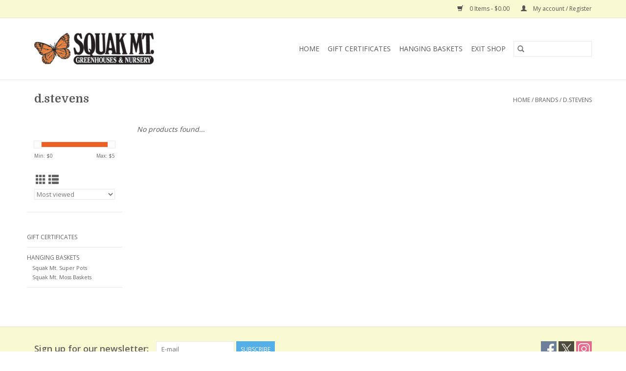

--- FILE ---
content_type: text/html;charset=utf-8
request_url: https://shop.squakmtnursery.com/brands/dstevens/
body_size: 4457
content:
<!DOCTYPE html>
<html lang="us">
  <head>
    <meta charset="utf-8"/>
<!-- [START] 'blocks/head.rain' -->
<!--

  (c) 2008-2025 Lightspeed Netherlands B.V.
  http://www.lightspeedhq.com
  Generated: 07-11-2025 @ 14:24:00

-->
<link rel="canonical" href="https://shop.squakmtnursery.com/brands/dstevens/"/>
<link rel="alternate" href="https://shop.squakmtnursery.com/index.rss" type="application/rss+xml" title="New products"/>
<meta name="robots" content="noodp,noydir"/>
<meta property="og:url" content="https://shop.squakmtnursery.com/brands/dstevens/?source=facebook"/>
<meta property="og:site_name" content="Squak Mt Nursery"/>
<meta property="og:title" content="d.stevens"/>
<meta property="og:description" content="Visit Squak Mountain Nursery&#039;s online shop where you can pre-order for &quot;parking lot pickup&quot;,  buy gift certificates, order moss baskets, superpots, houseplants,"/>
<!--[if lt IE 9]>
<script src="https://cdn.shoplightspeed.com/assets/html5shiv.js?2025-02-20"></script>
<![endif]-->
<!-- [END] 'blocks/head.rain' -->
    <title>d.stevens - Squak Mt Nursery</title>
    <meta name="description" content="Visit Squak Mountain Nursery&#039;s online shop where you can pre-order for &quot;parking lot pickup&quot;,  buy gift certificates, order moss baskets, superpots, houseplants," />
    <meta name="keywords" content="d.stevens" />
    <meta http-equiv="X-UA-Compatible" content="IE=edge,chrome=1">
    <meta name="viewport" content="width=device-width, initial-scale=1.0">
    <meta name="apple-mobile-web-app-capable" content="yes">
    <meta name="apple-mobile-web-app-status-bar-style" content="black">

    <link rel="shortcut icon" href="https://cdn.shoplightspeed.com/shops/616796/themes/3581/assets/favicon.ico?2025101116453320200921071828" type="image/x-icon" />
    <link href='//fonts.googleapis.com/css?family=Open%20Sans:400,300,600' rel='stylesheet' type='text/css'>
    <link href='//fonts.googleapis.com/css?family=Domine:400,300,600' rel='stylesheet' type='text/css'>
    <link rel="shortcut icon" href="https://cdn.shoplightspeed.com/shops/616796/themes/3581/assets/favicon.ico?2025101116453320200921071828" type="image/x-icon" />
    <link rel="stylesheet" href="https://cdn.shoplightspeed.com/shops/616796/themes/3581/assets/bootstrap-min.css?2025101116453320200921071828" />
    <link rel="stylesheet" href="https://cdn.shoplightspeed.com/shops/616796/themes/3581/assets/style.css?2025101116453320200921071828" />
    <link rel="stylesheet" href="https://cdn.shoplightspeed.com/shops/616796/themes/3581/assets/settings.css?2025101116453320200921071828" />
    <link rel="stylesheet" href="https://cdn.shoplightspeed.com/assets/gui-2-0.css?2025-02-20" />
    <link rel="stylesheet" href="https://cdn.shoplightspeed.com/assets/gui-responsive-2-0.css?2025-02-20" />
    <link rel="stylesheet" href="https://cdn.shoplightspeed.com/shops/616796/themes/3581/assets/custom.css?2025101116453320200921071828" />
    
    <script src="https://cdn.shoplightspeed.com/assets/jquery-1-9-1.js?2025-02-20"></script>
    <script src="https://cdn.shoplightspeed.com/assets/jquery-ui-1-10-1.js?2025-02-20"></script>

    <script type="text/javascript" src="https://cdn.shoplightspeed.com/shops/616796/themes/3581/assets/global.js?2025101116453320200921071828"></script>
		<script type="text/javascript" src="https://cdn.shoplightspeed.com/shops/616796/themes/3581/assets/bootstrap-min.js?2025101116453320200921071828"></script>
    <script type="text/javascript" src="https://cdn.shoplightspeed.com/shops/616796/themes/3581/assets/jcarousel.js?2025101116453320200921071828"></script>
    <script type="text/javascript" src="https://cdn.shoplightspeed.com/assets/gui.js?2025-02-20"></script>
    <script type="text/javascript" src="https://cdn.shoplightspeed.com/assets/gui-responsive-2-0.js?2025-02-20"></script>

    <script type="text/javascript" src="https://cdn.shoplightspeed.com/shops/616796/themes/3581/assets/share42.js?2025101116453320200921071828"></script>

    <!--[if lt IE 9]>
    <link rel="stylesheet" href="https://cdn.shoplightspeed.com/shops/616796/themes/3581/assets/style-ie.css?2025101116453320200921071828" />
    <![endif]-->
    <link rel="stylesheet" media="print" href="https://cdn.shoplightspeed.com/shops/616796/themes/3581/assets/print-min.css?2025101116453320200921071828" />
  </head>
  <body>
    <header>
  <div class="topnav">
    <div class="container">
      
      <div class="right">
        <span role="region" aria-label="Cart">
          <a href="https://shop.squakmtnursery.com/cart/" title="Cart" class="cart">
            <span class="glyphicon glyphicon-shopping-cart"></span>
            0 Items - $0.00
          </a>
        </span>
        <span>
          <a href="https://shop.squakmtnursery.com/account/" title="My account" class="my-account">
            <span class="glyphicon glyphicon-user"></span>
                        	My account / Register
                      </a>
        </span>
      </div>
    </div>
  </div>

  <div class="navigation container">
    <div class="align">
      <div class="burger">
        <button type="button" aria-label="Open menu">
          <img src="https://cdn.shoplightspeed.com/shops/616796/themes/3581/assets/hamburger.png?20200324225609" width="32" height="32" alt="Menu">
        </button>
      </div>

              <div class="vertical logo">
          <a href="https://shop.squakmtnursery.com/" title="Squak Mt Nursery:  Shop and Order Online">
            <img src="https://cdn.shoplightspeed.com/shops/616796/themes/3581/assets/logo.png?20200324225609" alt="Squak Mt Nursery:  Shop and Order Online" />
          </a>
        </div>
      
      <nav class="nonbounce desktop vertical">
        <form action="https://shop.squakmtnursery.com/search/" method="get" id="formSearch" role="search">
          <input type="text" name="q" autocomplete="off" value="" aria-label="Search" />
          <button type="submit" class="search-btn" title="Search">
            <span class="glyphicon glyphicon-search"></span>
          </button>
        </form>
        <ul region="navigation" aria-label=Navigation menu>
          <li class="item home ">
            <a class="itemLink" href="https://shop.squakmtnursery.com/">Home</a>
          </li>
          
                    	<li class="item">
              <a class="itemLink" href="https://shop.squakmtnursery.com/gift-certificates/" title="Gift Certificates">
                Gift Certificates
              </a>
                          </li>
                    	<li class="item sub">
              <a class="itemLink" href="https://shop.squakmtnursery.com/hanging-baskets/" title="Hanging Baskets">
                Hanging Baskets
              </a>
                            	<span class="glyphicon glyphicon-play"></span>
                <ul class="subnav">
                                      <li class="subitem">
                      <a class="subitemLink" href="https://shop.squakmtnursery.com/hanging-baskets/squak-mt-super-pots/" title="Squak Mt. Super Pots">Squak Mt. Super Pots</a>
                                          </li>
                	                    <li class="subitem">
                      <a class="subitemLink" href="https://shop.squakmtnursery.com/hanging-baskets/squak-mt-moss-baskets/" title="Squak Mt. Moss Baskets">Squak Mt. Moss Baskets</a>
                                          </li>
                	              	</ul>
                          </li>
          
          
          
          
                    	<li class="item">
              <a class="itemLink" href="https://squakmtnursery.com/" title="Exit Shop" >
                Exit Shop
              </a>
          	</li>
                  </ul>

        <span class="glyphicon glyphicon-remove"></span>
      </nav>
    </div>
  </div>
</header>

    <div class="wrapper">
      <div class="container content" role="main">
                <div class="page-title row">
  <div class="col-sm-6 col-md-6">
    <h1>d.stevens</h1>
  </div>
  <div class="col-sm-6 col-md-6 breadcrumbs text-right" role="nav" aria-label="Breadcrumbs">
  <a href="https://shop.squakmtnursery.com/" title="Home">Home</a>

      / <a href="https://shop.squakmtnursery.com/brands/" >Brands</a>
      / <a href="https://shop.squakmtnursery.com/brands/dstevens/" aria-current="true">d.stevens</a>
  </div>

  </div>
<div class="products row">
  <div class="col-md-2 sidebar" role="complementary">
    <div class="row sort">
      <form action="https://shop.squakmtnursery.com/brands/dstevens/" method="get" id="filter_form" class="col-xs-12 col-sm-12">
        <input type="hidden" name="mode" value="grid" id="filter_form_mode" />
        <input type="hidden" name="limit" value="24" id="filter_form_limit" />
        <input type="hidden" name="sort" value="popular" id="filter_form_sort" />
        <input type="hidden" name="max" value="5" id="filter_form_max" />
        <input type="hidden" name="min" value="0" id="filter_form_min" />

        <div class="price-filter" aria-hidden="true">
          <div class="sidebar-filter-slider">
            <div id="collection-filter-price"></div>
          </div>
          <div class="price-filter-range clear">
            <div class="min">Min: $<span>0</span></div>
            <div class="max">Max: $<span>5</span></div>
          </div>
        </div>

        <div class="modes hidden-xs hidden-sm">
          <a href="?mode=grid" aria-label="Grid view"><i class="glyphicon glyphicon-th" role="presentation"></i></a>
          <a href="?mode=list" aria-label="List view"><i class="glyphicon glyphicon-th-list" role="presentation"></i></a>
        </div>

        <select name="sort" onchange="$('#formSortModeLimit').submit();" aria-label="Sort by">
                    	<option value="popular" selected="selected">Most viewed</option>
                    	<option value="newest">Newest products</option>
                    	<option value="lowest">Lowest price</option>
                    	<option value="highest">Highest price</option>
                    	<option value="asc">Name ascending</option>
                    	<option value="desc">Name descending</option>
                  </select>

        
              </form>
  	</div>

      		<div class="row">
   			<ul>
    			    				<li class="item">
     					<a class="itemLink " href="https://shop.squakmtnursery.com/gift-certificates/" title="Gift Certificates">
                Gift Certificates
              </a>
      				    				</li>
              				<li class="item">
     					<a class="itemLink " href="https://shop.squakmtnursery.com/hanging-baskets/" title="Hanging Baskets">
                Hanging Baskets
              </a>
      				      					<ul class="subnav">
        					        						<li class="subitem">
        							<a class="subitemLink " href="https://shop.squakmtnursery.com/hanging-baskets/squak-mt-super-pots/" title="Squak Mt. Super Pots">
                        Squak Mt. Super Pots
                      </a>
         							        						</li>
        					        						<li class="subitem">
        							<a class="subitemLink " href="https://shop.squakmtnursery.com/hanging-baskets/squak-mt-moss-baskets/" title="Squak Mt. Moss Baskets">
                        Squak Mt. Moss Baskets
                      </a>
         							        						</li>
        					      					</ul>
      				    				</li>
             			</ul>
			</div>
      </div>

  <div class="col-sm-12 col-md-10" role="region" aria-label="Product Listing">
            	<div class="no-products-found">No products found...</div>
      </div>
</div>


<script type="text/javascript">
  $(function(){
    $('#filter_form input, #filter_form select').change(function(){
      $(this).closest('form').submit();
    });

    $("#collection-filter-price").slider({
      range: true,
      min: 0,
      max: 5,
      values: [0, 5],
      step: 1,
      slide: function(event, ui) {
    		$('.sidebar-filter-range .min span').html(ui.values[0]);
    		$('.sidebar-filter-range .max span').html(ui.values[1]);

    		$('#filter_form_min').val(ui.values[0]);
    		$('#filter_form_max').val(ui.values[1]);
  		},
    	stop: function(event, ui) {
    		$('#filter_form').submit();
  		}
    });
  });
</script>
      </div>

      <footer>
  <hr class="full-width" />
  <div class="container">
    <div class="social row">
              <form id="formNewsletter" action="https://shop.squakmtnursery.com/account/newsletter/" method="post" class="newsletter col-xs-12 col-sm-7 col-md-7">
          <label class="title" for="formNewsletterEmail">Sign up for our newsletter:</label>
          <input type="hidden" name="key" value="43d8e315dd2c7d5e0145065855081f4e" />
          <input type="text" name="email" id="formNewsletterEmail" value="" placeholder="E-mail"/>
          <button
            type="submit"
            class="btn glyphicon glyphicon-send"
            title="Subscribe"
          >
            <span>Subscribe</span>
          </button>
        </form>
      
            	<div class="social-media col-xs-12 col-md-12  col-sm-5 col-md-5 text-right">
        	<div class="inline-block relative">
          	<a href="https://www.facebook.com/SquakMtNursery/" class="social-icon facebook" target="_blank" aria-label="Facebook Squak Mt Nursery"></a>          	<a href="https://twitter.com/squakmt?lang=en" class="social-icon twitter" target="_blank" aria-label="Twitter Squak Mt Nursery"></a>          	          	          	          	          	<a href="https://www.instagram.com/squakmtnursery/" class="social-icon instagram" target="_blank" aria-label="Instagram Squak Mt Nursery"></a>
          	        	</div>
      	</div>
          </div>

    <hr class="full-width" />

    <div class="links row">
      <div class="col-xs-12 col-sm-3 col-md-3" role="article" aria-label="Customer service links">
        <label class="footercollapse" for="_1">
          <strong>Customer service</strong>
          <span class="glyphicon glyphicon-chevron-down hidden-sm hidden-md hidden-lg"></span>
        </label>
        <input class="footercollapse_input hidden-md hidden-lg hidden-sm" id="_1" type="checkbox">
        <div class="list">
          <ul class="no-underline no-list-style">
                          <li>
                <a href="https://shop.squakmtnursery.com/service/about/" title="About Us" >
                  About Us
                </a>
              </li>
                          <li>
                <a href="https://shop.squakmtnursery.com/service/privacy-policy/" title="Privacy Policy" >
                  Privacy Policy
                </a>
              </li>
                          <li>
                <a href="https://shop.squakmtnursery.com/service/payment-methods/" title="Payment methods" >
                  Payment methods
                </a>
              </li>
                          <li>
                <a href="https://shop.squakmtnursery.com/service/shipping-returns/" title="Shipping &amp; Returns" >
                  Shipping &amp; Returns
                </a>
              </li>
                          <li>
                <a href="https://shop.squakmtnursery.com/service/" title="Customer support" >
                  Customer support
                </a>
              </li>
                      </ul>
        </div>
      </div>

      <div class="col-xs-12 col-sm-3 col-md-3" role="article" aria-label="Products links">
    		<label class="footercollapse" for="_2">
        	<strong>Products</strong>
          <span class="glyphicon glyphicon-chevron-down hidden-sm hidden-md hidden-lg"></span>
        </label>
        <input class="footercollapse_input hidden-md hidden-lg hidden-sm" id="_2" type="checkbox">
        <div class="list">
          <ul>
            <li><a href="https://shop.squakmtnursery.com/collection/" title="All products">All products</a></li>
                        <li><a href="https://shop.squakmtnursery.com/collection/?sort=newest" title="New products">New products</a></li>
            <li><a href="https://shop.squakmtnursery.com/collection/offers/" title="Offers">Offers</a></li>
                                    <li><a href="https://shop.squakmtnursery.com/index.rss" title="RSS feed">RSS feed</a></li>
          </ul>
        </div>
      </div>

      <div class="col-xs-12 col-sm-3 col-md-3" role="article" aria-label="My account links">
        <label class="footercollapse" for="_3">
        	<strong>
          	          		My account
          	        	</strong>
          <span class="glyphicon glyphicon-chevron-down hidden-sm hidden-md hidden-lg"></span>
        </label>
        <input class="footercollapse_input hidden-md hidden-lg hidden-sm" id="_3" type="checkbox">

        <div class="list">
          <ul>
            
                        	            		<li><a href="https://shop.squakmtnursery.com/account/" title="Register">Register</a></li>
            	                        	            		<li><a href="https://shop.squakmtnursery.com/account/orders/" title="My orders">My orders</a></li>
            	                        	            		<li><a href="https://shop.squakmtnursery.com/account/tickets/" title="My tickets">My tickets</a></li>
            	                        	                        	                      </ul>
        </div>
      </div>

      <div class="col-xs-12 col-sm-3 col-md-3" role="article" aria-label="Company info">
      	<label class="footercollapse" for="_4">
      		<strong>
                        	Squak Mt. Greenhouses & Nursery - Online Shop
                      </strong>
          <span class="glyphicon glyphicon-chevron-down hidden-sm hidden-md hidden-lg"></span>
        </label>
        <input class="footercollapse_input hidden-md hidden-lg hidden-sm" id="_4" type="checkbox">

        <div class="list">
        	          	<span class="contact-description">Growing Life. Creating Beauty. </span>
                  	          	<div class="contact" role="group" aria-label="Phone number: (425) 392-1025">
            	<span class="glyphicon glyphicon-earphone"></span>
            	(425) 392-1025
          	</div>
        	        	        </div>

                
              </div>
    </div>
  	<hr class="full-width" />
  </div>

  <div class="copyright-payment">
    <div class="container">
      <div class="row">
        <div class="copyright col-md-6">
          © Copyright 2025 Squak Mt Nursery
                    	- Powered by
          	          		<a href="http://www.lightspeedhq.com" title="Lightspeed" target="_blank" aria-label="Powered by Lightspeed">Lightspeed</a>
          		          	                  </div>
        <div class="payments col-md-6 text-right">
                      <a href="https://shop.squakmtnursery.com/service/payment-methods/" title="Credit Card">
              <img src="https://cdn.shoplightspeed.com/assets/icon-payment-creditcard.png?2025-02-20" alt="Credit Card" />
            </a>
                  </div>
      </div>
    </div>
  </div>
</footer>
    </div>
    <!-- [START] 'blocks/body.rain' -->
<script>
(function () {
  var s = document.createElement('script');
  s.type = 'text/javascript';
  s.async = true;
  s.src = 'https://shop.squakmtnursery.com/services/stats/pageview.js';
  ( document.getElementsByTagName('head')[0] || document.getElementsByTagName('body')[0] ).appendChild(s);
})();
</script>
<!-- [END] 'blocks/body.rain' -->
      <script>(function(){function c(){var b=a.contentDocument||a.contentWindow.document;if(b){var d=b.createElement('script');d.innerHTML="window.__CF$cv$params={r:'99ad7de1fdc2efe9',t:'MTc2MjUyNTQ0MC4wMDAwMDA='};var a=document.createElement('script');a.nonce='';a.src='/cdn-cgi/challenge-platform/scripts/jsd/main.js';document.getElementsByTagName('head')[0].appendChild(a);";b.getElementsByTagName('head')[0].appendChild(d)}}if(document.body){var a=document.createElement('iframe');a.height=1;a.width=1;a.style.position='absolute';a.style.top=0;a.style.left=0;a.style.border='none';a.style.visibility='hidden';document.body.appendChild(a);if('loading'!==document.readyState)c();else if(window.addEventListener)document.addEventListener('DOMContentLoaded',c);else{var e=document.onreadystatechange||function(){};document.onreadystatechange=function(b){e(b);'loading'!==document.readyState&&(document.onreadystatechange=e,c())}}}})();</script><script defer src="https://static.cloudflareinsights.com/beacon.min.js/vcd15cbe7772f49c399c6a5babf22c1241717689176015" integrity="sha512-ZpsOmlRQV6y907TI0dKBHq9Md29nnaEIPlkf84rnaERnq6zvWvPUqr2ft8M1aS28oN72PdrCzSjY4U6VaAw1EQ==" data-cf-beacon='{"rayId":"99ad7de1fdc2efe9","version":"2025.9.1","serverTiming":{"name":{"cfExtPri":true,"cfEdge":true,"cfOrigin":true,"cfL4":true,"cfSpeedBrain":true,"cfCacheStatus":true}},"token":"8247b6569c994ee1a1084456a4403cc9","b":1}' crossorigin="anonymous"></script>
</body>
</html>


--- FILE ---
content_type: text/javascript;charset=utf-8
request_url: https://shop.squakmtnursery.com/services/stats/pageview.js
body_size: -412
content:
// SEOshop 07-11-2025 14:24:01

--- FILE ---
content_type: application/javascript; charset=UTF-8
request_url: https://shop.squakmtnursery.com/cdn-cgi/challenge-platform/scripts/jsd/main.js
body_size: 4416
content:
window._cf_chl_opt={uTFG0:'g'};~function(I1,J,O,R,V,s,K,v){I1=l,function(A,f,Ik,I0,W,P){for(Ik={A:256,f:233,W:190,P:297,S:257,j:243,g:184,D:268,M:196,X:224,i:265},I0=l,W=A();!![];)try{if(P=parseInt(I0(Ik.A))/1*(-parseInt(I0(Ik.f))/2)+parseInt(I0(Ik.W))/3+-parseInt(I0(Ik.P))/4+-parseInt(I0(Ik.S))/5*(parseInt(I0(Ik.j))/6)+-parseInt(I0(Ik.g))/7+-parseInt(I0(Ik.D))/8*(parseInt(I0(Ik.M))/9)+parseInt(I0(Ik.X))/10*(parseInt(I0(Ik.i))/11),P===f)break;else W.push(W.shift())}catch(S){W.push(W.shift())}}(I,203645),J=this||self,O=J[I1(293)],R=function(IM,ID,Ig,Iu,IP,I9,f,W,P){return IM={A:271,f:283},ID={A:289,f:289,W:238,P:289,S:229,j:289,g:222,D:238,M:222},Ig={A:227},Iu={A:227,f:222,W:197,P:230,S:301,j:197,g:230,D:301,M:197,X:250,i:238,L:250,y:238,H:250,U:238,F:289,Y:301,n:250,C:238,Q:250,c:238,z:289,b:238,e:238,B:229},IP={A:287,f:222},I9=I1,f=String[I9(IM.A)],W={'h':function(S){return S==null?'':W.g(S,6,function(j,II){return II=l,II(IP.A)[II(IP.f)](j)})},'g':function(S,j,D,Il,M,X,i,L,y,H,U,F,Y,C,Q,z,B,o){if(Il=I9,null==S)return'';for(X={},i={},L='',y=2,H=3,U=2,F=[],Y=0,C=0,Q=0;Q<S[Il(Iu.A)];Q+=1)if(z=S[Il(Iu.f)](Q),Object[Il(Iu.W)][Il(Iu.P)][Il(Iu.S)](X,z)||(X[z]=H++,i[z]=!0),B=L+z,Object[Il(Iu.j)][Il(Iu.g)][Il(Iu.D)](X,B))L=B;else{if(Object[Il(Iu.M)][Il(Iu.g)][Il(Iu.S)](i,L)){if(256>L[Il(Iu.X)](0)){for(M=0;M<U;Y<<=1,j-1==C?(C=0,F[Il(Iu.i)](D(Y)),Y=0):C++,M++);for(o=L[Il(Iu.L)](0),M=0;8>M;Y=Y<<1.5|1&o,C==j-1?(C=0,F[Il(Iu.i)](D(Y)),Y=0):C++,o>>=1,M++);}else{for(o=1,M=0;M<U;Y=o|Y<<1,j-1==C?(C=0,F[Il(Iu.y)](D(Y)),Y=0):C++,o=0,M++);for(o=L[Il(Iu.H)](0),M=0;16>M;Y=o&1.82|Y<<1.96,C==j-1?(C=0,F[Il(Iu.U)](D(Y)),Y=0):C++,o>>=1,M++);}y--,y==0&&(y=Math[Il(Iu.F)](2,U),U++),delete i[L]}else for(o=X[L],M=0;M<U;Y=Y<<1|o&1.67,j-1==C?(C=0,F[Il(Iu.U)](D(Y)),Y=0):C++,o>>=1,M++);L=(y--,0==y&&(y=Math[Il(Iu.F)](2,U),U++),X[B]=H++,String(z))}if(L!==''){if(Object[Il(Iu.M)][Il(Iu.g)][Il(Iu.Y)](i,L)){if(256>L[Il(Iu.n)](0)){for(M=0;M<U;Y<<=1,j-1==C?(C=0,F[Il(Iu.C)](D(Y)),Y=0):C++,M++);for(o=L[Il(Iu.Q)](0),M=0;8>M;Y=Y<<1.62|1&o,j-1==C?(C=0,F[Il(Iu.y)](D(Y)),Y=0):C++,o>>=1,M++);}else{for(o=1,M=0;M<U;Y=o|Y<<1,C==j-1?(C=0,F[Il(Iu.c)](D(Y)),Y=0):C++,o=0,M++);for(o=L[Il(Iu.n)](0),M=0;16>M;Y=o&1.1|Y<<1.83,j-1==C?(C=0,F[Il(Iu.y)](D(Y)),Y=0):C++,o>>=1,M++);}y--,y==0&&(y=Math[Il(Iu.z)](2,U),U++),delete i[L]}else for(o=X[L],M=0;M<U;Y=1.79&o|Y<<1,j-1==C?(C=0,F[Il(Iu.c)](D(Y)),Y=0):C++,o>>=1,M++);y--,0==y&&U++}for(o=2,M=0;M<U;Y=Y<<1|1&o,j-1==C?(C=0,F[Il(Iu.b)](D(Y)),Y=0):C++,o>>=1,M++);for(;;)if(Y<<=1,C==j-1){F[Il(Iu.e)](D(Y));break}else C++;return F[Il(Iu.B)]('')},'j':function(S,Ij,IA){return Ij={A:250},IA=I9,null==S?'':''==S?null:W.i(S[IA(Ig.A)],32768,function(j,If){return If=IA,S[If(Ij.A)](j)})},'i':function(S,j,D,IW,M,X,i,L,y,H,U,F,Y,C,Q,z,o,B){for(IW=I9,M=[],X=4,i=4,L=3,y=[],F=D(0),Y=j,C=1,H=0;3>H;M[H]=H,H+=1);for(Q=0,z=Math[IW(ID.A)](2,2),U=1;U!=z;B=F&Y,Y>>=1,Y==0&&(Y=j,F=D(C++)),Q|=U*(0<B?1:0),U<<=1);switch(Q){case 0:for(Q=0,z=Math[IW(ID.A)](2,8),U=1;z!=U;B=Y&F,Y>>=1,Y==0&&(Y=j,F=D(C++)),Q|=(0<B?1:0)*U,U<<=1);o=f(Q);break;case 1:for(Q=0,z=Math[IW(ID.f)](2,16),U=1;z!=U;B=Y&F,Y>>=1,0==Y&&(Y=j,F=D(C++)),Q|=(0<B?1:0)*U,U<<=1);o=f(Q);break;case 2:return''}for(H=M[3]=o,y[IW(ID.W)](o);;){if(C>S)return'';for(Q=0,z=Math[IW(ID.f)](2,L),U=1;z!=U;B=F&Y,Y>>=1,0==Y&&(Y=j,F=D(C++)),Q|=(0<B?1:0)*U,U<<=1);switch(o=Q){case 0:for(Q=0,z=Math[IW(ID.P)](2,8),U=1;U!=z;B=Y&F,Y>>=1,0==Y&&(Y=j,F=D(C++)),Q|=U*(0<B?1:0),U<<=1);M[i++]=f(Q),o=i-1,X--;break;case 1:for(Q=0,z=Math[IW(ID.A)](2,16),U=1;z!=U;B=Y&F,Y>>=1,Y==0&&(Y=j,F=D(C++)),Q|=(0<B?1:0)*U,U<<=1);M[i++]=f(Q),o=i-1,X--;break;case 2:return y[IW(ID.S)]('')}if(0==X&&(X=Math[IW(ID.j)](2,L),L++),M[o])o=M[o];else if(i===o)o=H+H[IW(ID.g)](0);else return null;y[IW(ID.D)](o),M[i++]=H+o[IW(ID.M)](0),X--,H=o,X==0&&(X=Math[IW(ID.j)](2,L),L++)}}},P={},P[I9(IM.f)]=W.h,P}(),V={},V[I1(291)]='o',V[I1(272)]='s',V[I1(208)]='u',V[I1(270)]='z',V[I1(207)]='n',V[I1(199)]='I',V[I1(298)]='b',s=V,J[I1(252)]=function(A,W,P,S,Ip,IH,Iy,IG,g,D,M,X,i,L){if(Ip={A:188,f:294,W:260,P:188,S:294,j:204,g:192,D:300,M:273,X:244,i:227,L:213,y:216},IH={A:219,f:227,W:251},Iy={A:197,f:230,W:301,P:238},IG=I1,W===null||W===void 0)return S;for(g=E(W),A[IG(Ip.A)][IG(Ip.f)]&&(g=g[IG(Ip.W)](A[IG(Ip.P)][IG(Ip.S)](W))),g=A[IG(Ip.j)][IG(Ip.g)]&&A[IG(Ip.D)]?A[IG(Ip.j)][IG(Ip.g)](new A[(IG(Ip.D))](g)):function(y,Id,H){for(Id=IG,y[Id(IH.A)](),H=0;H<y[Id(IH.f)];y[H+1]===y[H]?y[Id(IH.W)](H+1,1):H+=1);return y}(g),D='nAsAaAb'.split('A'),D=D[IG(Ip.M)][IG(Ip.X)](D),M=0;M<g[IG(Ip.i)];X=g[M],i=k(A,W,X),D(i)?(L='s'===i&&!A[IG(Ip.L)](W[X]),IG(Ip.y)===P+X?j(P+X,i):L||j(P+X,W[X])):j(P+X,i),M++);return S;function j(y,H,IO){IO=l,Object[IO(Iy.A)][IO(Iy.f)][IO(Iy.W)](S,H)||(S[H]=[]),S[H][IO(Iy.P)](y)}},K=I1(237)[I1(236)](';'),v=K[I1(273)][I1(244)](K),J[I1(292)]=function(A,W,IF,IN,P,S,j,g){for(IF={A:239,f:227,W:195,P:238,S:220},IN=I1,P=Object[IN(IF.A)](W),S=0;S<P[IN(IF.f)];S++)if(j=P[S],'f'===j&&(j='N'),A[j]){for(g=0;g<W[P[S]][IN(IF.f)];-1===A[j][IN(IF.W)](W[P[S]][g])&&(v(W[P[S]][g])||A[j][IN(IF.P)]('o.'+W[P[S]][g])),g++);}else A[j]=W[P[S]][IN(IF.S)](function(D){return'o.'+D})},h();function N(A,f,Ih,Im,Iv,IK,I4,W,P){Ih={A:255,f:259,W:285,P:194,S:218,j:205,g:228,D:210,M:186,X:215,i:203,L:266,y:226,H:279,U:283,F:209},Im={A:282},Iv={A:193,f:193,W:277,P:295},IK={A:215},I4=I1,W=J[I4(Ih.A)],P=new J[(I4(Ih.f))](),P[I4(Ih.W)](I4(Ih.P),I4(Ih.S)+J[I4(Ih.j)][I4(Ih.g)]+I4(Ih.D)+W.r),W[I4(Ih.M)]&&(P[I4(Ih.X)]=5e3,P[I4(Ih.i)]=function(I5){I5=I4,f(I5(IK.A))}),P[I4(Ih.L)]=function(I6){I6=I4,P[I6(Iv.A)]>=200&&P[I6(Iv.f)]<300?f(I6(Iv.W)):f(I6(Iv.P)+P[I6(Iv.A)])},P[I4(Ih.y)]=function(I7){I7=I4,f(I7(Im.A))},P[I4(Ih.H)](R[I4(Ih.U)](JSON[I4(Ih.F)](A)))}function h(Iz,Ic,IC,IR,A,f,W,P,S){if(Iz={A:255,f:186,W:183,P:221,S:286,j:286,g:223,D:267,M:267},Ic={A:183,f:221,W:267},IC={A:284},IR=I1,A=J[IR(Iz.A)],!A)return;if(!d())return;(f=![],W=A[IR(Iz.f)]===!![],P=function(IV,j){(IV=IR,!f)&&(f=!![],j=m(),N(j.r,function(g){T(A,g)}),j.e&&x(IV(IC.A),j.e))},O[IR(Iz.W)]!==IR(Iz.P))?P():J[IR(Iz.S)]?O[IR(Iz.j)](IR(Iz.g),P):(S=O[IR(Iz.D)]||function(){},O[IR(Iz.M)]=function(Is){Is=IR,S(),O[Is(Ic.A)]!==Is(Ic.f)&&(O[Is(Ic.W)]=S,P())})}function I(Ie){return Ie='XOMn3,object,nZlNH7,document,getOwnPropertyNames,http-code:,isArray,986116oZHfkP,boolean,chlApiSitekey,Set,call,readyState,2512181srgwtf,now,api,function,Object,sid,196584KTKdVy,/invisible/jsd,from,status,POST,indexOf,2009169VnGkzU,prototype,floor,bigint,source,postMessage,msg,ontimeout,Array,_cf_chl_opt,error,number,undefined,stringify,/jsd/r/0.975941795106529:1762522391:sbsgeKWdhtmbVJWJQ3NncsbJgrB-nKi-fq0XivYt-nQ/,detail,/b/ov1/0.975941795106529:1762522391:sbsgeKWdhtmbVJWJQ3NncsbJgrB-nKi-fq0XivYt-nQ/,isNaN,iframe,timeout,d.cookie,body,/cdn-cgi/challenge-platform/h/,sort,map,loading,charAt,DOMContentLoaded,20Cphxgd,chlApiRumWidgetAgeMs,onerror,length,uTFG0,join,hasOwnProperty,[native code],parent,2pPAFtI,QKbrq5,fvZZm6,split,_cf_chl_opt;KNEqH2;URvKb1;fYyPt8;iYSva3;PFUFS5;PVOaD4;cTQlY3;UqXk5;KNBj1;ufnVg7;CGIa2;tyhN0;hqRub8;KZfL4;nZlNH7;Wffcb8;gGaE6,push,keys,contentWindow,random,style,138174DtjMkY,bind,navigator,createElement,event,chctx,chlApiClientVersion,charCodeAt,splice,KZfL4,Function,OOUF6,__CF$cv$params,40667scmSpE,5IvWkry,contentDocument,XMLHttpRequest,concat,cloudflare-invisible,catch,tabIndex,appendChild,5667563PBHDda,onload,onreadystatechange,8PwOUxt,chlApiUrl,symbol,fromCharCode,string,includes,removeChild,getPrototypeOf,display: none,success,clientInformation,send,errorInfoObject,toString,xhr-error,YqfjNOPK,error on cf_chl_props,open,addEventListener,fq1GJC9Acijb4QIv-aDolg3nZWP5U$X8eY2y7KrRpSuNOzHL0EFwVMBsTkmx6dht+,jsd,pow'.split(','),I=function(){return Ie},I()}function G(A,It,I2){return It={A:241},I2=I1,Math[I2(It.A)]()>A}function x(P,S,Iw,I8,j,g,D,M,X,i,L,y){if(Iw={A:202,f:206,W:255,P:218,S:205,j:228,g:212,D:191,M:259,X:285,i:194,L:215,y:203,H:299,U:205,F:254,Y:269,n:235,C:225,Q:205,c:234,z:249,b:290,e:280,B:248,o:200,IP:288,IS:279,Iu:283},I8=I1,!G(.01))return![];g=(j={},j[I8(Iw.A)]=P,j[I8(Iw.f)]=S,j);try{D=J[I8(Iw.W)],M=I8(Iw.P)+J[I8(Iw.S)][I8(Iw.j)]+I8(Iw.g)+D.r+I8(Iw.D),X=new J[(I8(Iw.M))](),X[I8(Iw.X)](I8(Iw.i),M),X[I8(Iw.L)]=2500,X[I8(Iw.y)]=function(){},i={},i[I8(Iw.H)]=J[I8(Iw.U)][I8(Iw.F)],i[I8(Iw.Y)]=J[I8(Iw.U)][I8(Iw.n)],i[I8(Iw.C)]=J[I8(Iw.Q)][I8(Iw.c)],i[I8(Iw.z)]=J[I8(Iw.S)][I8(Iw.b)],L=i,y={},y[I8(Iw.e)]=g,y[I8(Iw.B)]=L,y[I8(Iw.o)]=I8(Iw.IP),X[I8(Iw.IS)](R[I8(Iw.Iu)](y))}catch(H){}}function k(A,W,P,Iq,Ir,S){Ir=(Iq={A:262,f:204,W:296,P:204,S:187},I1);try{return W[P][Ir(Iq.A)](function(){}),'p'}catch(j){}try{if(null==W[P])return void 0===W[P]?'u':'x'}catch(g){return'i'}return A[Ir(Iq.f)][Ir(Iq.W)](W[P])?'a':W[P]===A[Ir(Iq.P)]?'p5':W[P]===!0?'T':!1===W[P]?'F':(S=typeof W[P],Ir(Iq.S)==S?a(A,W[P])?'N':'f':s[S]||'?')}function E(A,IL,IJ,f){for(IL={A:260,f:239,W:275},IJ=I1,f=[];A!==null;f=f[IJ(IL.A)](Object[IJ(IL.f)](A)),A=Object[IJ(IL.W)](A));return f}function d(IE,I3,A,f,W,P){return IE={A:255,f:198,W:198,P:185},I3=I1,A=J[I3(IE.A)],f=3600,W=Math[I3(IE.f)](+atob(A.t)),P=Math[I3(IE.W)](Date[I3(IE.P)]()/1e3),P-W>f?![]:!![]}function a(A,f,IX,IZ){return IX={A:253,f:197,W:281,P:301,S:195,j:231},IZ=I1,f instanceof A[IZ(IX.A)]&&0<A[IZ(IX.A)][IZ(IX.f)][IZ(IX.W)][IZ(IX.P)](f)[IZ(IX.S)](IZ(IX.j))}function m(IY,Ix,W,P,S,j,g){Ix=(IY={A:246,f:214,W:242,P:276,S:263,j:217,g:264,D:240,M:278,X:245,i:258,L:274},I1);try{return W=O[Ix(IY.A)](Ix(IY.f)),W[Ix(IY.W)]=Ix(IY.P),W[Ix(IY.S)]='-1',O[Ix(IY.j)][Ix(IY.g)](W),P=W[Ix(IY.D)],S={},S=KZfL4(P,P,'',S),S=KZfL4(P,P[Ix(IY.M)]||P[Ix(IY.X)],'n.',S),S=KZfL4(P,W[Ix(IY.i)],'d.',S),O[Ix(IY.j)][Ix(IY.L)](W),j={},j.r=S,j.e=null,j}catch(D){return g={},g.r={},g.e=D,g}}function T(W,P,Ib,Ia,S,j,g){if(Ib={A:261,f:186,W:277,P:200,S:189,j:247,g:277,D:232,M:201,X:189,i:247,L:206,y:211},Ia=I1,S=Ia(Ib.A),!W[Ia(Ib.f)])return;P===Ia(Ib.W)?(j={},j[Ia(Ib.P)]=S,j[Ia(Ib.S)]=W.r,j[Ia(Ib.j)]=Ia(Ib.g),J[Ia(Ib.D)][Ia(Ib.M)](j,'*')):(g={},g[Ia(Ib.P)]=S,g[Ia(Ib.X)]=W.r,g[Ia(Ib.i)]=Ia(Ib.L),g[Ia(Ib.y)]=P,J[Ia(Ib.D)][Ia(Ib.M)](g,'*'))}function l(A,f,W){return W=I(),l=function(Z,r,J){return Z=Z-183,J=W[Z],J},l(A,f)}}()